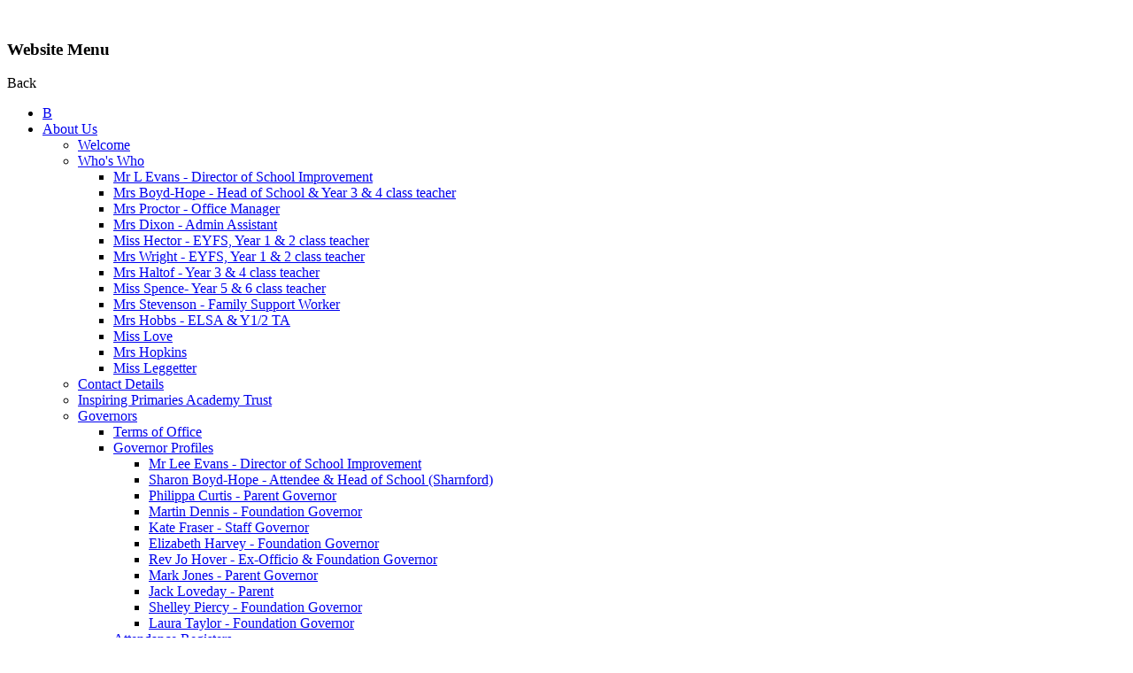

--- FILE ---
content_type: text/html; charset=utf-8
request_url: https://www.sharnfordprimaryschool.com/special/policy/
body_size: 80925
content:

<!doctype html>

            <!--[if IE 6]><html class="lt-ie10 lt-ie9 lt-ie8 lt-ie7 ie6 ie responsive" lang="en"><![endif]-->
            <!--[if IE 7]><html class="lt-ie10 lt-ie9 lt-ie8 ie7 ie responsive" lang="en"><![endif]-->
            <!--[if IE 8]><html class="lt-ie10 lt-ie9 ie8 ie responsive" lang="en"><![endif]-->
            <!--[if IE 9]><html class="lt-ie10 ie9 ie responsive" lang="en"><![endif]-->
            <!--[if gt IE 9]><!--><html class="responsive" lang="en"><!--<![endif]-->
            
  <head>
    <meta charset="utf-8">
    <meta http-equiv="X-UA-Compatible" content="IE=edge">
    <meta name="viewport" content="width=device-width, initial-scale=1, user-scalable=no">
    <meta name="description" content="Sharnford Church of England Primary School">

    <title>Website Policy | Sharnford Church of England Primary School</title>

    




  <link rel="stylesheet" href="https://primarysite-prod-sorted.s3.amazonaws.com/static/7.0.4/gen/presenter_prologue_css.7b7812f9.css" type="text/css">




<style type="text/css">
  .ps_primarysite-editor_panel-site-coloured-content {
    background-color: #fff!important;
  }
</style>


  <link rel="stylesheet" href="https://primarysite-prod-sorted.s3.amazonaws.com/static/7.0.4/gen/all-site-icon-choices.034951b5.css" type="text/css">



    
    <link rel="shortcut icon" href="https://primarysite-prod.s3.amazonaws.com/theme/SharnfordCofEPrimary/favicon.ico">
    <link rel="apple-touch-icon" href="https://primarysite-prod.s3.amazonaws.com/theme/SharnfordCofEPrimary/apple-touch-icon-precomposed.png">
    <link rel="apple-touch-icon-precomposed" href="https://primarysite-prod.s3.amazonaws.com/theme/SharnfordCofEPrimary/apple-touch-icon-precomposed.png">
    
    <meta name="application-name" content="Sharnford Church of England Primary School">
    <meta name="msapplication-TileColor" content="#263a73">
    <meta name="msapplication-TileImage" content="https://primarysite-prod.s3.amazonaws.com/theme/SharnfordCofEPrimary/metro-icon.png">

    
    <link rel="stylesheet" type="text/css" href="https://primarysite-prod.s3.amazonaws.com/theme/BuildAssets/left-nav.css">
    <link rel="stylesheet" type="text/css" href="https://primarysite-prod.s3.amazonaws.com/theme/SharnfordCofEPrimary/style.css">
    
    
    <link href="//fonts.googleapis.com/css?family=Amatic+SC:700|Bitter:400,700|Open+Sans:400,400i,600,600i,700,700i&display=swap" rel="stylesheet">
    

    

<script>
  // This is the first instance of `window.psProps`, so if these values are removed, make sure
  // `window.psProps = {};` is still there because it's used in other places.
  window.psProps = {
    lazyLoadFallbackScript: 'https://primarysite-prod-sorted.s3.amazonaws.com/static/7.0.4/gen/lazy_load.1bfa9561.js',
    picturefillScript: 'https://primarysite-prod-sorted.s3.amazonaws.com/static/7.0.4/gen/picturefill.a26ebc92.js'
  };
</script>


  <script type="text/javascript" src="https://primarysite-prod-sorted.s3.amazonaws.com/static/7.0.4/gen/presenter_prologue_js.cfb79a3d.js"></script>


<script type="text/javascript">
  function ie() {
    for (var v = 3, el = document.createElement('b'), all = el.all || [];
      el.innerHTML = '<!--[if gt IE ' + (++v) + ']><i><![endif]-->', all[0]; );
    return v > 4 ? v : document.documentMode;
  }

  $(function() {
    switch (ie()) {
      case 10:
        ps.el.html.addClass('ie10');
      case 9:
      case 8:
        ps.el.body.prepend(
          '<div class="unsupported-browser">' +
            '<span class="warning-logo">&#xe00a; </span>' +
            'This website may not display correctly as you are using an old version of ' +
            'Internet Explorer. <a href="/primarysite/unsupported-browser/">More info</a>' +
          '</div>');
        break;
    }
  });
</script>

<script type="text/javascript">
  $(function() {
    ps.el.body
      .data('social_media_url', 'https://social.secure-primarysite.net/site/sharnford-cofe-primary-school/')
      .data('social_media_api', 'https://social.secure-primarysite.net/api/site-connected/sharnford-cofe-primary-school/')
      .data('STATIC_URL', 'https://primarysite-prod-sorted.s3.amazonaws.com/static/7.0.4/')
      .data('site_width', 880)
      .data('news_width', 692)
      .data('csrf_token', 'sb6wtcXTvdO2I5bm3EbHpSuMIrfYU0oOgvOgLJkfXRtraecwTHChxvCj2McbtOyM')
      .data('disable_right_click', 'True')
      .data('normalize_css', 'https://primarysite-prod-sorted.s3.amazonaws.com/static/7.0.4/gen/normalize_css.7bf5a737.css')
      .data('ck_editor_counterbalances', 'https://primarysite-prod-sorted.s3.amazonaws.com/static/7.0.4/gen/ck_editor_counterbalances.2519b40e.css')
      .data('basic_site', false)
      // Seasonal Effects
      .data('include_seasonal_effects', '')
      .data('show_seasonal_effects_on_page', '')
      .data('seasonal_effect', '3')
      .data('can_enable_seasonal_effects', 'False')
      .data('seasonal_effect_active', 'False')
      .data('disablePicturesBlock', false)
      .data('hasNewCookiePopup', true);

    if (document.documentElement.dataset.userId) {
      window.updateCsrf();
    }
  });
</script>


<script>

function recaptchaCallback() {
    grecaptcha.ready(function() {
        var grecaptcha_execute = function(){
    grecaptcha.execute('6LcHwgAiAAAAAJ6ncdKlMyB1uNoe_CBvkfgBiJz1', {action: 'homepage'}).then(function(token) {
        document.querySelectorAll('input.django-recaptcha-hidden-field').forEach(function (value) {
            value.value = token;
        });
        return token;
    })
};
grecaptcha_execute()
setInterval(grecaptcha_execute, 120000);


    });
  };
</script>






  </head>

  <body>
  	

		
    <div class="responsive-bar visible-small">
      <div class="nav-trigger-wrap nav-toggle responsive-only" id="menu-trigger">
        <div class="trigger-lines">
          <span class="burger-line">&nbsp;</span>
          <span class="burger-line">&nbsp;</span>
          <span class="burger-line">&nbsp;</span>
        </div>
      </div> 
      <span class="responsive-bar-search icon-font-magnify"></span>
    </div> <!-- end responsive-bar -->

    <div class="container"> 
       
      
      <nav class="main-nav mobile-nav small">
        <span class="nav-toggle"></span>
        <h3 class="ps_mobile-header">Website Menu</h3>
        <span class="cp-close">Back</span>
        <ul>
          <li class="ps_topic_link home-btn"><a class="cp-font-icon" href="/" title="Home" >&#x0042;</a></li>
            <li class="ps_nav-top-level ps_submenu ps_topic_link ps_topic_slug_about-us"><a href="/topic/about-us" >About Us</a><ul><li class="  ps_page_link ps_page_slug_welcome"><a href="/welcome/" >Welcome</a></li>
<li class=" ps_submenu ps_page_link ps_page_slug_whos-who"><a href="/whos-who/" >Who&#x27;s Who</a><ul><li class="  ps_page_link ps_page_slug_mr-l-evans-director-of-school-improvement"><a href="/mr-l-evans-director-of-school-improvement/" >Mr L Evans - Director of School Improvement</a></li>
<li class="  ps_page_link ps_page_slug_mrs-boyd-hope-head-of-school-year-3-4-class-teache"><a href="/mrs-boyd-hope-head-of-school-year-3-4-class-teache/" >Mrs Boyd-Hope - Head of School &amp; Year 3 &amp; 4 class teacher</a></li>
<li class="  ps_page_link ps_page_slug_mrs-proctor-office-manager"><a href="/mrs-proctor-office-manager/" >Mrs Proctor - Office Manager</a></li>
<li class="  ps_page_link ps_page_slug_mrs-dixon-admin-assistant"><a href="/mrs-dixon-admin-assistant/" >Mrs Dixon - Admin Assistant</a></li>
<li class="  ps_page_link ps_page_slug_miss-hector-eyfs-year-1-2-class-teacher"><a href="/miss-hector-eyfs-year-1-2-class-teacher/" >Miss Hector - EYFS, Year 1 &amp; 2 class teacher</a></li>
<li class="  ps_page_link ps_page_slug_mrs-wright-eyfs-year-1-2-class-teacher"><a href="/mrs-wright-eyfs-year-1-2-class-teacher/" >Mrs Wright - EYFS, Year 1 &amp; 2  class teacher</a></li>
<li class="  ps_page_link ps_page_slug_mrs-haltof-year-3-4-class-teacher"><a href="/mrs-haltof-year-3-4-class-teacher/" >Mrs Haltof - Year 3 &amp; 4 class teacher</a></li>
<li class="  ps_page_link ps_page_slug_miss-spence-year-5-6-class-teacher"><a href="/miss-spence-year-5-6-class-teacher/" >Miss Spence- Year 5 &amp; 6 class teacher</a></li>
<li class="  ps_page_link ps_page_slug_mrs-stevenson-family-support-worker"><a href="/mrs-stevenson-family-support-worker/" >Mrs Stevenson - Family Support Worker</a></li>
<li class="  ps_page_link ps_page_slug_mrs-hobbs-elsa-y12-ta"><a href="/mrs-hobbs-elsa-y12-ta/" >Mrs Hobbs - ELSA &amp; Y1/2 TA</a></li>
<li class="  ps_page_link ps_page_slug_miss-love-year-3-4"><a href="/miss-love-year-3-4/" >Miss Love</a></li>
<li class="  ps_page_link ps_page_slug_mrs-hopkins-year-3-4"><a href="/mrs-hopkins-year-3-4/" >Mrs Hopkins</a></li>
<li class="  ps_page_link ps_page_slug_miss-leggetter"><a href="/miss-leggetter/" >Miss Leggetter</a></li></ul></li>
<li class="  ps_page_link ps_page_slug_contact-details"><a href="/contact-details/" >Contact Details</a></li>
<li class="  ps_page_link ps_page_slug_inspiring-primaries-academy-trust"><a href="/inspiring-primaries-academy-trust/" >Inspiring Primaries Academy Trust</a></li>
<li class=" ps_submenu ps_page_link ps_page_slug_governors-1"><a href="/governors-1/" >Governors</a><ul><li class="  ps_page_link ps_page_slug_terms-of-office"><a href="/terms-of-office/" >Terms of Office</a></li>
<li class=" ps_submenu ps_page_link ps_page_slug_governor-profiles"><a href="/governor-profiles/" >Governor Profiles</a><ul><li class="  ps_page_link ps_page_slug_mr-lee-evans-director-of-school-improvement"><a href="/mr-lee-evans-director-of-school-improvement/" >Mr Lee Evans - Director of School Improvement</a></li>
<li class="  ps_page_link ps_page_slug_sharon-boyd-hope-attendee-head-of-school-sharnford"><a href="/sharon-boyd-hope-attendee-head-of-school-sharnford/" >Sharon Boyd-Hope - Attendee &amp; Head of School (Sharnford)</a></li>
<li class="  ps_page_link ps_page_slug_philippa-curtis-parent-governor"><a href="/philippa-curtis-parent-governor/" >Philippa Curtis - Parent Governor</a></li>
<li class="  ps_page_link ps_page_slug_martin-dennis-foundation-governor"><a href="/martin-dennis-foundation-governor/" >Martin Dennis - Foundation Governor</a></li>
<li class="  ps_page_link ps_page_slug_kate-fraser-staff-governor"><a href="/kate-fraser-staff-governor/" >Kate Fraser - Staff Governor</a></li>
<li class="  ps_page_link ps_page_slug_elizabeth-harvey-foundation-governor"><a href="/elizabeth-harvey-foundation-governor/" >Elizabeth Harvey - Foundation Governor</a></li>
<li class="  ps_page_link ps_page_slug_rev-jo-hover-ex-officio-foundation-governor"><a href="/rev-jo-hover-ex-officio-foundation-governor/" >Rev Jo Hover - Ex-Officio &amp; Foundation Governor</a></li>
<li class="  ps_page_link ps_page_slug_mark-jones-parent-governor"><a href="/mark-jones-parent-governor/" >Mark Jones - Parent Governor</a></li>
<li class="  ps_page_link ps_page_slug_jack-loveday-parent"><a href="/jack-loveday-parent/" >Jack Loveday - Parent</a></li>
<li class="  ps_page_link ps_page_slug_shelley-piercy-foundation-governor"><a href="/shelley-piercy-foundation-governor/" >Shelley Piercy - Foundation Governor</a></li>
<li class="  ps_page_link ps_page_slug_laura-taylor-foundation-governor"><a href="/laura-taylor-foundation-governor/" >Laura Taylor - Foundation Governor</a></li></ul></li>
<li class="  ps_page_link ps_page_slug_attendance-registers"><a href="/attendance-registers/" >Attendance Registers</a></li>
<li class="  ps_page_link ps_page_slug_declaration-of-interests"><a href="/declaration-of-interests/" >Declaration of Interests</a></li></ul></li></ul></li>
            <li class="ps_nav-top-level ps_submenu ps_topic_link ps_topic_slug_key-information"><a href="/topic/key-information" >Key Information</a><ul><li class="  ps_page_link ps_page_slug_admissions"><a href="/admissions/" >Admissions</a></li>
<li class="  ps_page_link ps_page_slug_british-values"><a href="/british-values/" >British Values</a></li>
<li class=" ps_submenu ps_page_link ps_page_slug_curriculum"><a href="/curriculum/" >Curriculum</a><ul><li class="  ps_page_link ps_page_slug_eyfs"><a href="/eyfs/" >EYFS</a></li>
<li class=" ps_submenu ps_page_link ps_page_slug_english"><a href="/english/" >English</a><ul><li class="  ps_page_link ps_page_slug_oracy-1"><a href="/oracy-1/" >Oracy</a></li>
<li class="  ps_page_link ps_page_slug_writing"><a href="/writing/" >Writing</a></li>
<li class="  ps_page_link ps_page_slug_reading-and-phonics"><a href="/reading-and-phonics/" >Reading</a></li>
<li class="  ps_page_link ps_page_slug_phonics"><a href="/phonics/" >Phonics</a></li>
<li class="  ps_page_link ps_page_slug_grammar-and-spelling-key-words"><a href="/grammar-and-spelling-key-words/" >Grammar and Spelling Key Words</a></li></ul></li>
<li class="  ps_page_link ps_page_slug_maths"><a href="/maths/" >Maths</a></li>
<li class="  ps_page_link ps_page_slug_re-1"><a href="/re-1/" >RE</a></li>
<li class=" ps_submenu ps_page_link ps_page_slug_science"><a href="/science/" >Science</a><ul><li class="  ps_page_link ps_page_slug_want-to-have-a-go"><a href="/want-to-have-a-go/" >Want to have a go?</a></li></ul></li>
<li class="  ps_page_link ps_page_slug_computing"><a href="/computing/" >Computing</a></li>
<li class="  ps_page_link ps_page_slug_history"><a href="/history/" >History</a></li>
<li class="  ps_page_link ps_page_slug_geography"><a href="/geography/" >Geography</a></li>
<li class=" ps_submenu ps_page_link ps_page_slug_pe"><a href="/pe/" >PE</a><ul><li class=" ps_submenu ps_page_link ps_page_slug_pe-curriculum"><a href="/pe-curriculum/" >PE Curriculum</a><ul><li class="  ps_page_link ps_page_slug_purpose-of-study-and-aims"><a href="/purpose-of-study-and-aims/" >Purpose of Study and Aims</a></li>
<li class="  ps_page_link ps_page_slug_attainment-targets-and-subject-content"><a href="/attainment-targets-and-subject-content/" >Attainment Targets and Subject Content</a></li>
<li class="  ps_page_link ps_page_slug_a-simple-guide-to-national-curriculum-progression"><a href="/a-simple-guide-to-national-curriculum-progression/" >A Simple guide to National Curriculum Progression</a></li>
<li class="  ps_page_link ps_page_slug_intent-implementation-and-impact"><a href="/intent-implementation-and-impact/" >Intent, Implementation and Impact</a></li>
<li class="  ps_page_link ps_page_slug_pe-overview"><a href="/pe-overview/" >PE Overview</a></li>
<li class="  ps_page_link ps_page_slug_knowledge-and-skills-progression"><a href="/knowledge-and-skills-progression/" >Knowledge and Skills Progression</a></li>
<li class="  ps_page_link ps_page_slug_long-term-map"><a href="/long-term-map/" >Long-Term Map</a></li>
<li class="  ps_page_link ps_page_slug_real-pe-1"><a href="/real-pe-1/" >Real PE</a></li>
<li class="  ps_page_link ps_page_slug_british-values-in-pe-1"><a href="/british-values-in-pe-1/" >British Values in PE</a></li>
<li class="  ps_page_link ps_page_slug_physical-literacy-1"><a href="/physical-literacy-1/" >Physical Literacy</a></li></ul></li>
<li class=" ps_submenu ps_page_link ps_page_slug_school-sports"><a href="/school-sports/" >School Sports</a><ul><li class="  ps_page_link ps_page_slug_events-2"><a href="/events-2/" >Events</a></li>
<li class="  ps_page_link ps_page_slug_south-leicestershire-school-sports-partnership"><a href="/south-leicestershire-school-sports-partnership/" >South Leicestershire School Sports Partnership</a></li>
<li class="  ps_page_link ps_page_slug_school-games"><a href="/school-games/" >School Games</a></li>
<li class="  ps_page_link ps_page_slug_archery"><a href="/archery/" >Archery</a></li>
<li class="  ps_page_link ps_page_slug_bouncercize"><a href="/bouncercize/" >Bouncercize</a></li>
<li class="  ps_page_link ps_page_slug_netball"><a href="/netball/" >Netball</a></li>
<li class="  ps_page_link ps_page_slug_strava-club"><a href="/strava-club/" >Strava Club</a></li>
<li class="  ps_page_link ps_page_slug_ultimate-frisbee"><a href="/ultimate-frisbee/" >Ultimate Frisbee</a></li>
<li class="  ps_page_link ps_page_slug_importance-of-being-active"><a href="/importance-of-being-active/" >Importance of Being Active</a></li>
<li class="  ps_page_link ps_page_slug_wellbeing-newsletters"><a href="/wellbeing-newsletters/" >Wellbeing Newsletters</a></li>
<li class="  ps_page_link ps_page_slug_website-links"><a href="/website-links/" >Website Links</a></li></ul></li>
<li class="  ps_page_link ps_page_slug_gallery-1"><a href="/gallery-1/" >Gallery</a></li>
<li class=" ps_submenu ps_page_link ps_page_slug_trophy-shelf"><a href="/trophy-shelf/" >Trophy Shelf</a><ul><li class="  ps_page_link ps_page_slug_beat-the-street"><a href="/beat-the-street/" >Beat the Street</a></li>
<li class="  ps_page_link ps_page_slug_ks1-virtual-relay"><a href="/ks1-virtual-relay/" >KS1 Virtual Relay</a></li></ul></li></ul></li>
<li class="  ps_page_link ps_page_slug_phse"><a href="/phse/" >PHSE</a></li>
<li class="  ps_page_link ps_page_slug_french"><a href="/french/" >French</a></li>
<li class="  ps_page_link ps_page_slug_music-1"><a href="/music-1/" >Music</a></li>
<li class="  ps_page_link ps_page_slug_art"><a href="/art/" >Art</a></li>
<li class="  ps_page_link ps_page_slug_design-and-technology"><a href="/design-and-technology/" >Design and Technology</a></li>
<li class=" ps_submenu ps_page_link ps_page_slug_performing-arts"><a href="/performing-arts/" >Performing Arts</a><ul><li class="  ps_page_link ps_page_slug_music"><a href="/music/" >Music</a></li>
<li class="  ps_page_link ps_page_slug_drama"><a href="/drama/" >Drama</a></li></ul></li></ul></li>
<li class="  ps_page_link ps_page_slug_gdpr"><a href="/gdpr/" >GDPR</a></li>
<li class="  ps_page_link ps_page_slug_ofsted-and-performance-data"><a href="/ofsted-and-performance-data/" >Ofsted and Performance Data</a></li>
<li class="  ps_page_link ps_page_slug_pe-and-sport-premium"><a href="/pe-and-sport-premium/" >PE and Sport Premium</a></li>
<li class=" ps_submenu ps_page_link ps_page_slug_policies"><a href="/policies/" >Policies</a><ul><li class="  ps_page_link ps_page_slug_school-policies"><a href="/school-policies/" >School Policies</a></li>
<li class="  ps_page_link ps_page_slug_ipat-policies"><a href="/ipat-policies/" >IPAT Policies</a></li></ul></li>
<li class="  ps_page_link ps_page_slug_pupil-premium"><a href="/pupil-premium/" >Pupil Premium</a></li>
<li class="  ps_page_link ps_page_slug_remote-learning"><a href="/remote-learning/" >Remote Learning</a></li>
<li class="  ps_page_link ps_page_slug_send"><a href="/send/" >SEND</a></li>
<li class="  ps_page_link ps_page_slug_stakeholder-feedback-1"><a href="/stakeholder-feedback-1/" >Stakeholder Feedback</a></li>
<li class="  ps_page_link ps_page_slug_timings-of-the-school-day"><a href="/timings-of-the-school-day/" >Timings of the school day</a></li>
<li class="  ps_page_link ps_page_slug_vacancies-1"><a href="/vacancies-1/" >Vacancies</a></li></ul></li>
          	<li class="ps_nav-top-level ps_submenu ps_topic_link ps_topic_slug_our-church-school"><a href="/topic/our-church-school" >Our Church School</a><ul><li class="  ps_page_link ps_page_slug_our-school-vision"><a href="/our-school-vision/" >Our School Vision</a></li>
<li class="  ps_page_link ps_page_slug_values"><a href="/values/" >Values</a></li>
<li class="  ps_page_link ps_page_slug_siams"><a href="/siams/" >SIAMS</a></li>
<li class="  ps_page_link ps_page_slug_visits-and-visitors"><a href="/visits-and-visitors/" >Visits and Visitors</a></li>
<li class="  ps_page_link ps_page_slug_collective-worship"><a href="/collective-worship/" >Collective Worship</a></li>
<li class="  ps_page_link ps_page_slug_re"><a href="/re/" >RE</a></li>
<li class="  ps_page_link ps_page_slug_spirituality"><a href="/spirituality/" >Spirituality</a></li>
<li class="  ps_page_link ps_page_slug_weekly-news"><a href="/weekly-news/" >Weekly News</a></li></ul></li>
            <li class="ps_nav-top-level ps_submenu ps_topic_link ps_topic_slug_parents"><a href="/topic/parents" >Parents</a><ul><li class="  ps_page_link ps_page_slug_home-school-partnership"><a href="/home-school-partnership/" >Home School Partnership</a></li>
<li class="  ps_page_link ps_page_slug_free-school-meals-pupil-premium"><a href="/free-school-meals-pupil-premium/" >Free School Meals &amp; Pupil Premium</a></li>
<li class="  ps_page_link ps_page_slug_newsletters"><a href="/stream/newsletters/full/1/-//" >Newsletters</a></li>
<li class="  ps_page_link ps_page_slug_conkers-before-and-after-school-care"><a href="/conkers-before-and-after-school-care/" >Conkers Before and After School Care</a></li>
<li class="  ps_page_link ps_page_slug_term-dates-20252026"><a href="/term-dates-20252026/" >Term Dates 2025/2026</a></li>
<li class="  ps_page_link ps_page_slug_school-prospectus"><a href="/school-prospectus/" >School Prospectus</a></li>
<li class="  ps_page_link ps_page_slug_uniform-information"><a href="/uniform-information/" >Uniform Information</a></li>
<li class="  ps_page_link ps_page_slug_lunch-menus"><a href="/lunch-menus/" >Lunch Menus</a></li>
<li class="  ps_page_link ps_page_slug_lateabsence-procedures"><a href="/lateabsence-procedures/" >Late/Absence Procedures</a></li>
<li class="  ps_page_link ps_page_slug_pta"><a href="/pta/" >PTA</a></li>
<li class="  ps_page_link ps_page_slug_pta-upcoming-events-fundraisers"><a href="/pta-upcoming-events-fundraisers/" >PTA Upcoming Events &amp; Fundraisers</a></li>
<li class="  ps_page_link ps_page_slug_useful-links"><a href="/useful-links/" >Useful Links</a></li>
<li class="  ps_page_link ps_page_slug_e-safety"><a href="/e-safety/" >E-Safety</a></li>
<li class="  ps_page_link ps_page_slug_safeguarding"><a href="/safeguarding/" >Safeguarding</a></li>
<li class="  ps_page_link ps_page_slug_forms-and-help-sheets"><a href="/forms-and-help-sheets/" >Forms and Help Sheets</a></li></ul></li>
            <li class="ps_nav-top-level ps_submenu ps_topic_link ps_topic_slug_children"><a href="/topic/children" >Children</a><ul><li class=" ps_submenu ps_page_link ps_page_slug_class-pages"><a href="/class-pages/" >Class Pages</a><ul><li class=" ps_submenu ps_page_link ps_page_slug_holly-class-2025-26"><a href="/holly-class-2025-26/" >Holly Class 2025-26</a><ul><li class=" ps_submenu ps_page_link ps_page_slug_eyfs-4"><a href="/eyfs-4/" >EYFS</a><ul><li class="  ps_page_link ps_page_slug_autumn-1-curriculum"><a href="/autumn-1-curriculum/" >Autumn 1 Curriculum</a></li>
<li class="  ps_page_link ps_page_slug_autumn-2-curriculum"><a href="/autumn-2-curriculum/" >Autumn 2 Curriculum</a></li>
<li class="  ps_page_link ps_page_slug_autumn-1-2"><a href="/autumn-1-2/" >Autumn 1</a></li>
<li class="  ps_page_link ps_page_slug_autumn-2-2"><a href="/autumn-2-2/" >Autumn 2</a></li></ul></li>
<li class=" ps_submenu ps_page_link ps_page_slug_year-1-2"><a href="/year-1-2/" >Year 1 &amp; 2</a><ul><li class="  ps_page_link ps_page_slug_gallery-3"><a href="/gallery-3/" >Gallery</a></li>
<li class="  ps_page_link ps_page_slug_curriculum-newsletters"><a href="/curriculum-newsletters/" >Curriculum Newsletters</a></li>
<li class="  ps_page_link ps_page_slug_brain-builders-homework"><a href="/brain-builders-homework/" >Brain builders homework</a></li></ul></li>
<li class="  ps_page_link ps_page_slug_useful-websites-3"><a href="/useful-websites-3/" >Useful websites</a></li></ul></li>
<li class=" ps_submenu ps_page_link ps_page_slug_hazel-class-2025-26"><a href="/hazel-class-2025-26/" >Hazel Class 2025-26</a><ul><li class="  ps_page_link ps_page_slug_curriculum-newsletters-1"><a href="/curriculum-newsletters-1/" >Curriculum Newsletters</a></li>
<li class="  ps_page_link ps_page_slug_meet-the-teacher-2"><a href="/meet-the-teacher-2/" >Meet the Teacher</a></li>
<li class="  ps_page_link ps_page_slug_y34-100-books-to-read"><a href="/y34-100-books-to-read/" >Y3/4: 100 books to read</a></li>
<li class="  ps_page_link ps_page_slug_handwriting-and-spelling"><a href="/handwriting-and-spelling/" >Handwriting and Spelling</a></li>
<li class="  ps_page_link ps_page_slug_useful-websites-4"><a href="/useful-websites-4/" >Useful Websites</a></li></ul></li>
<li class=" ps_submenu ps_page_link ps_page_slug_redwood-class-2025-26"><a href="/redwood-class-2025-26/" >Redwood Class 2025-26</a><ul><li class="  ps_page_link ps_page_slug_curriculum-newsletter"><a href="/curriculum-newsletter/" >Curriculum Newsletter</a></li>
<li class="  ps_page_link ps_page_slug_meet-the-teacher-1"><a href="/meet-the-teacher-1/" >Meet the teacher</a></li>
<li class="  ps_page_link ps_page_slug_maths-support-5"><a href="/maths-support-5/" >Maths support</a></li>
<li class="  ps_page_link ps_page_slug_english-support-6"><a href="/english-support-6/" >English support</a></li>
<li class="  ps_page_link ps_page_slug_spelling-support"><a href="/spelling-support/" >Spelling support</a></li></ul></li>
<li class=" ps_submenu ps_page_link ps_page_slug_holly-class-2024-2025"><a href="/holly-class-2024-2025/" >Holly Class 2024-2025</a><ul><li class="  ps_page_link ps_page_slug_eyfs-meet-the-teacher"><a href="/eyfs-meet-the-teacher/" >EYFS Meet the teacher</a></li>
<li class="  ps_page_link ps_page_slug_eyfs-phonics-evening"><a href="/eyfs-phonics-evening/" >EYFS Phonics Evening</a></li>
<li class="  ps_page_link ps_page_slug_newsletters-6"><a href="/newsletters-6/" >Newsletters</a></li></ul></li>
<li class=" ps_submenu ps_page_link ps_page_slug_chestnut-class-2024-2025"><a href="/chestnut-class-2024-2025/" >Chestnut Class 2024-2025</a><ul><li class="  ps_page_link ps_page_slug_termly-homework"><a href="/termly-homework/" >Termly Homework</a></li>
<li class="  ps_page_link ps_page_slug_newsletters-7"><a href="/newsletters-7/" >Newsletters</a></li>
<li class="  ps_page_link ps_page_slug_meet-the-teacher"><a href="/meet-the-teacher/" >Meet the Teacher</a></li>
<li class="  ps_page_link ps_page_slug_maths-support-4"><a href="/maths-support-4/" >Maths Support</a></li>
<li class=" ps_submenu ps_page_link ps_page_slug_english-support-5"><a href="/english-support-5/" >English Support</a><ul><li class="  ps_page_link ps_page_slug_reading-6"><a href="/reading-6/" >Reading</a></li>
<li class="  ps_page_link ps_page_slug_writing-5"><a href="/writing-5/" >Writing</a></li>
<li class="  ps_page_link ps_page_slug_phonics-4"><a href="/phonics-4/" >Phonics</a></li></ul></li></ul></li>
<li class=" ps_submenu ps_page_link ps_page_slug_hazel-class-2024-2025"><a href="/hazel-class-2024-2025/" >Hazel Class 2024-2025</a><ul><li class="  ps_page_link ps_page_slug_meet-the-teacher-2024"><a href="/meet-the-teacher-2024/" >Meet the teacher 2024</a></li>
<li class="  ps_page_link ps_page_slug_hazel-class-curriculum-1"><a href="/hazel-class-curriculum-1/" >Hazel class curriculum</a></li>
<li class="  ps_page_link ps_page_slug_useful-websites-1"><a href="/useful-websites-1/" >Useful websites</a></li>
<li class="  ps_page_link ps_page_slug_100-books-to-read-yr-34"><a href="/100-books-to-read-yr-34/" >100 books to read Yr 3/4</a></li>
<li class="  ps_page_link ps_page_slug_spellings"><a href="/spellings/" >Spellings</a></li>
<li class="  ps_page_link ps_page_slug_handwriting"><a href="/handwriting/" >Handwriting</a></li></ul></li>
<li class=" ps_submenu ps_page_link ps_page_slug_redwood-class-2024-2025"><a href="/redwood-class-2024-2025/" >Redwood Class 2024-2025</a><ul><li class="  ps_page_link ps_page_slug_maths-support-3"><a href="/maths-support-3/" >Maths Support</a></li>
<li class=" ps_submenu ps_page_link ps_page_slug_english-support-4"><a href="/english-support-4/" >English Support</a><ul><li class="  ps_page_link ps_page_slug_reading-5"><a href="/reading-5/" >Reading</a></li>
<li class="  ps_page_link ps_page_slug_writing-4"><a href="/writing-4/" >Writing</a></li>
<li class="  ps_page_link ps_page_slug_spelling"><a href="/spelling/" >Spelling</a></li></ul></li>
<li class="  ps_page_link ps_page_slug_newsletters-5"><a href="/newsletters-5/" >Newsletters</a></li>
<li class="  ps_page_link ps_page_slug_meet-the-teacher-presentation-2"><a href="/meet-the-teacher-presentation-2/" >Meet the teacher presentation</a></li></ul></li>
<li class=" ps_submenu ps_page_link ps_page_slug_holly-class-2023-2024"><a href="/holly-class-2023-2024/" >Holly Class 2023-2024</a><ul><li class="  ps_page_link ps_page_slug_eyfs-meet-the-teacher-evening-2023"><a href="/eyfs-meet-the-teacher-evening-2023/" >EYFS Meet the teacher evening 2023</a></li>
<li class="  ps_page_link ps_page_slug_our-weekly-learning-2"><a href="/our-weekly-learning-2/" >Our Weekly Learning</a></li></ul></li>
<li class=" ps_submenu ps_page_link ps_page_slug_chestnut-class-2023-2024"><a href="/chestnut-class-2023-2024/" >Chestnut Class 2023-2024</a><ul><li class="  ps_page_link ps_page_slug_curriculum-1"><a href="/curriculum-1/" >Curriculum</a></li>
<li class=" ps_submenu ps_page_link ps_page_slug_curriculum-support"><a href="/curriculum-support/" >Curriculum Support</a><ul><li class=" ps_submenu ps_page_link ps_page_slug_phonics-3"><a href="/phonics-3/" >Phonics</a><ul><li class="  ps_page_link ps_page_slug_set-1"><a href="/set-1/" >Set 1</a></li>
<li class="  ps_page_link ps_page_slug_set-2"><a href="/set-2/" >Set 2</a></li>
<li class="  ps_page_link ps_page_slug_set-3"><a href="/set-3/" >Set 3</a></li></ul></li>
<li class="  ps_page_link ps_page_slug_reading-4"><a href="/reading-4/" >Reading</a></li>
<li class="  ps_page_link ps_page_slug_writing-3"><a href="/writing-3/" >Writing</a></li>
<li class="  ps_page_link ps_page_slug_mathematics"><a href="/mathematics/" >Mathematics</a></li></ul></li>
<li class="  ps_page_link ps_page_slug_homework-3"><a href="/homework-3/" >Homework</a></li>
<li class="  ps_page_link ps_page_slug_photo-gallery"><a href="/photo-gallery/" >Photo Gallery</a></li>
<li class="  ps_page_link ps_page_slug_meet-the-teacher-2023-1"><a href="/meet-the-teacher-2023-1/" >Meet the Teacher 2023</a></li></ul></li>
<li class=" ps_submenu ps_page_link ps_page_slug_hazel-class-2023-2024"><a href="/hazel-class-2023-2024/" >Hazel Class 2023-2024</a><ul><li class="  ps_page_link ps_page_slug_meet-the-teacher-2023"><a href="/meet-the-teacher-2023/" >Meet the teacher 2023</a></li>
<li class=" ps_submenu ps_page_link ps_page_slug_hazel-class-curriculum"><a href="/hazel-class-curriculum/" >Hazel Class curriculum</a><ul><li class="  ps_page_link ps_page_slug_autumn-term"><a href="/autumn-term/" >Autumn term</a></li>
<li class="  ps_page_link ps_page_slug_spring-term-3"><a href="/spring-term-3/" >Spring term</a></li>
<li class="  ps_page_link ps_page_slug_summer-term-3"><a href="/summer-term-3/" >Summer term</a></li></ul></li>
<li class="  ps_page_link ps_page_slug_homework-2"><a href="/homework-2/" >Homework</a></li>
<li class=" ps_submenu ps_page_link ps_page_slug_useful-websites"><a href="/useful-websites/" >Useful websites</a><ul><li class="  ps_page_link ps_page_slug_maths-3"><a href="/maths-3/" >Maths</a></li>
<li class="  ps_page_link ps_page_slug_english-1"><a href="/english-1/" >English</a></li></ul></li>
<li class="  ps_page_link ps_page_slug_newsletters-4"><a href="/newsletters-4/" >Newsletters</a></li></ul></li>
<li class=" ps_submenu ps_page_link ps_page_slug_redwood-class-2023-2024"><a href="/redwood-class-2023-2024/" >Redwood Class 2023-2024</a><ul><li class="  ps_page_link ps_page_slug_maths-support-2"><a href="/maths-support-2/" >Maths Support</a></li>
<li class=" ps_submenu ps_page_link ps_page_slug_english-support-3"><a href="/english-support-3/" >English Support</a><ul><li class="  ps_page_link ps_page_slug_reading-3"><a href="/reading-3/" >Reading</a></li>
<li class="  ps_page_link ps_page_slug_writing-2"><a href="/writing-2/" >Writing</a></li>
<li class="  ps_page_link ps_page_slug_spelling-grammar"><a href="/spelling-grammar/" >Spelling &amp; Grammar</a></li></ul></li>
<li class="  ps_page_link ps_page_slug_newsletters-3"><a href="/newsletters-3/" >Newsletters</a></li>
<li class="  ps_page_link ps_page_slug_meet-the-teacher-presentation-1"><a href="/meet-the-teacher-presentation-1/" >Meet The Teacher Presentation</a></li></ul></li>
<li class=" ps_submenu ps_page_link ps_page_slug_holly-class-2022-2023"><a href="/holly-class-2022-2023/" >Holly Class 2022 -2023</a><ul><li class="  ps_page_link ps_page_slug_useful-links-to-support-learning"><a href="/useful-links-to-support-learning/" >Useful Links to support Learning</a></li>
<li class="  ps_page_link ps_page_slug_eyfs-meet-the-teacher-evening-2022"><a href="/eyfs-meet-the-teacher-evening-2022/" >EYFS Meet the teacher evening 2022</a></li>
<li class="  ps_page_link ps_page_slug_our-weekly-learning-1"><a href="/our-weekly-learning-1/" >Our Weekly Learning</a></li>
<li class="  ps_page_link ps_page_slug_our-eyfs-gallery-1"><a href="/our-eyfs-gallery-1/" >Our EYFS Gallery</a></li>
<li class=" ps_submenu ps_page_link ps_page_slug_eyfs-curriculum-1"><a href="/eyfs-curriculum-1/" >EYFS Curriculum</a><ul><li class="  ps_page_link ps_page_slug_autumn-1-1"><a href="/autumn-1-1/" >Autumn 1</a></li>
<li class="  ps_page_link ps_page_slug_autumn-2-1"><a href="/autumn-2-1/" >Autumn 2</a></li>
<li class="  ps_page_link ps_page_slug_spring-1-1"><a href="/spring-1-1/" >Spring 1</a></li>
<li class="  ps_page_link ps_page_slug_spring-2-1"><a href="/spring-2-1/" >Spring 2</a></li>
<li class="  ps_page_link ps_page_slug_summer-1-1"><a href="/summer-1-1/" >Summer 1</a></li>
<li class="  ps_page_link ps_page_slug_summer-2-1"><a href="/summer-2-1/" >Summer 2</a></li></ul></li></ul></li>
<li class=" ps_submenu ps_page_link ps_page_slug_chestnut-class-2022-2023"><a href="/chestnut-class-2022-2023/" >Chestnut Class 2022-2023</a><ul><li class="  ps_page_link ps_page_slug_sats-presentation"><a href="/sats-presentation/" >SATS Presentation</a></li>
<li class=" ps_submenu ps_page_link ps_page_slug_meet-the-teacher-presentation"><a href="/meet-the-teacher-presentation/" >Meet The Teacher Presentation</a><ul><li class="  ps_page_link ps_page_slug_meet-the-teacher-information"><a href="/meet-the-teacher-information/" >Meet the Teacher Information</a></li></ul></li>
<li class="  ps_page_link ps_page_slug_homework-tasks-1"><a href="/homework-tasks-1/" >Homework Tasks</a></li>
<li class="  ps_page_link ps_page_slug_reading-support"><a href="/reading-support/" >Reading Support</a></li>
<li class="  ps_page_link ps_page_slug_phonics-2"><a href="/phonics-2/" >Phonics</a></li>
<li class=" ps_submenu ps_page_link ps_page_slug_writing-support"><a href="/writing-support/" >Writing Support</a><ul><li class="  ps_page_link ps_page_slug_professor-plum"><a href="/professor-plum/" >Professor Plum</a></li>
<li class="  ps_page_link ps_page_slug_the-magic-tree"><a href="/the-magic-tree/" >The Magic Tree</a></li>
<li class="  ps_page_link ps_page_slug_superhero-treats"><a href="/superhero-treats/" >Superhero Treats</a></li></ul></li>
<li class="  ps_page_link ps_page_slug_supporting-maths"><a href="/supporting-maths/" >Supporting Maths</a></li>
<li class="  ps_page_link ps_page_slug_supporting-spelling-punctuation-and-grammar-at-h-1"><a href="/supporting-spelling-punctuation-and-grammar-at-h-1/" >Supporting Spelling, Punctuation and Grammar at Home</a></li>
<li class="  ps_page_link ps_page_slug_year-1-and-2-curriculum"><a href="/year-1-and-2-curriculum/" >Year 1 and 2 Curriculum</a></li>
<li class="  ps_page_link ps_page_slug_e-safety-resources-for-parents-and-carers"><a href="/e-safety-resources-for-parents-and-carers/" >E-Safety Resources for Parents and Carers</a></li></ul></li>
<li class=" ps_submenu ps_page_link ps_page_slug_hazel-class-2022-2023"><a href="/hazel-class-2022-2023/" >Hazel Class 2022-2023</a><ul><li class="  ps_page_link ps_page_slug_meet-the-teacher-evening-2022"><a href="/meet-the-teacher-evening-2022/" >Meet the teacher evening 2022</a></li>
<li class="  ps_page_link ps_page_slug_homework-1"><a href="/homework-1/" >Homework</a></li>
<li class="  ps_page_link ps_page_slug_autumn-term-curriculum"><a href="/autumn-term-curriculum/" >Autumn term curriculum</a></li>
<li class="  ps_page_link ps_page_slug_spring-term-curriculum-1"><a href="/spring-term-curriculum-1/" >Spring term curriculum</a></li>
<li class="  ps_page_link ps_page_slug_our-class-gallery"><a href="/our-class-gallery/" >Our class gallery</a></li></ul></li>
<li class=" ps_submenu ps_page_link ps_page_slug_redwood-class-2022-2023"><a href="/redwood-class-2022-2023/" >Redwood Class 2022-2023</a><ul><li class="  ps_page_link ps_page_slug_spring-term-curriculum-coverage"><a href="/spring-term-curriculum-coverage/" >Spring Term Curriculum Coverage</a></li>
<li class="  ps_page_link ps_page_slug_autumn-term-curriculum-coverage"><a href="/autumn-term-curriculum-coverage/" >Autumn Term Curriculum Coverage</a></li>
<li class="  ps_page_link ps_page_slug_homework"><a href="/homework/" >Homework</a></li>
<li class="  ps_page_link ps_page_slug_maths-support"><a href="/maths-support/" >Maths Support</a></li>
<li class=" ps_submenu ps_page_link ps_page_slug_english-support"><a href="/english-support/" >English Support</a><ul><li class="  ps_page_link ps_page_slug_reading-2"><a href="/reading-2/" >Reading</a></li>
<li class="  ps_page_link ps_page_slug_spelling-and-grammar"><a href="/spelling-and-grammar/" >Spelling and Grammar</a></li>
<li class="  ps_page_link ps_page_slug_writing-1"><a href="/writing-1/" >Writing</a></li></ul></li>
<li class="  ps_page_link ps_page_slug_meet-the-teacher-information-1"><a href="/meet-the-teacher-information-1/" >Meet The Teacher Information</a></li></ul></li>
<li class=" ps_submenu ps_page_link ps_page_slug_holly"><a href="/holly/" >Holly</a><ul><li class="  ps_page_link ps_page_slug_eyfs-meet-the-teacher-meeting-2022"><a href="/eyfs-meet-the-teacher-meeting-2022/" >EYFS Meet the teacher meeting 2022</a></li>
<li class=" ps_submenu ps_page_link ps_page_slug_eyfs-curriculum"><a href="/eyfs-curriculum/" >EYFS Curriculum</a><ul><li class="  ps_page_link ps_page_slug_autumn-1"><a href="/autumn-1/" >Autumn 1</a></li>
<li class="  ps_page_link ps_page_slug_autumn-2"><a href="/autumn-2/" >Autumn 2</a></li>
<li class="  ps_page_link ps_page_slug_spring-1"><a href="/spring-1/" >Spring 1</a></li>
<li class="  ps_page_link ps_page_slug_spring-2"><a href="/spring-2/" >Spring 2</a></li>
<li class="  ps_page_link ps_page_slug_summer-1"><a href="/summer-1/" >Summer 1</a></li>
<li class="  ps_page_link ps_page_slug_summer-2"><a href="/summer-2/" >Summer 2</a></li></ul></li>
<li class="  ps_page_link ps_page_slug_our-weekly-learning"><a href="/our-weekly-learning/" >Our Weekly Learning</a></li>
<li class="  ps_page_link ps_page_slug_our-eyfs-gallery"><a href="/our-eyfs-gallery/" >Our EYFS Gallery</a></li>
<li class=" ps_submenu ps_page_link ps_page_slug_home-school-support"><a href="/home-school-support/" >Home Learning Support</a><ul><li class="  ps_page_link ps_page_slug_reading-1"><a href="/reading-1/" >Reading</a></li>
<li class="  ps_page_link ps_page_slug_phonics-1"><a href="/phonics-1/" >Phonics</a></li>
<li class="  ps_page_link ps_page_slug_recommended-apps"><a href="/recommended-apps/" >Recommended Apps</a></li>
<li class="  ps_page_link ps_page_slug_websites-to-support-learning"><a href="/websites-to-support-learning/" >Websites to Support Learning</a></li></ul></li></ul></li>
<li class=" ps_submenu ps_page_link ps_page_slug_chestnut"><a href="/chestnut/" >Chestnut</a><ul><li class="  ps_page_link ps_page_slug_work-for-today-1"><a href="/work-for-today-1/" >Work for Today</a></li>
<li class=" ps_submenu ps_page_link ps_page_slug_games"><a href="/games/" >Games</a><ul><li class="  ps_page_link ps_page_slug_maths-games"><a href="/maths-games/" >Maths Games</a></li>
<li class="  ps_page_link ps_page_slug_english-games"><a href="/english-games/" >English Games</a></li>
<li class="  ps_page_link ps_page_slug_spelling-games"><a href="/spelling-games/" >Spelling Games</a></li>
<li class="  ps_page_link ps_page_slug_science-games"><a href="/science-games/" >Science Games</a></li>
<li class="  ps_page_link ps_page_slug_geography-games"><a href="/geography-games/" >Geography Games</a></li>
<li class="  ps_page_link ps_page_slug_history-games"><a href="/history-games/" >History Games</a></li>
<li class="  ps_page_link ps_page_slug_ict-games"><a href="/ict-games/" >I.C.T Games</a></li></ul></li>
<li class="  ps_page_link ps_page_slug_class-information"><a href="/class-information/" >Class Information</a></li>
<li class="  ps_page_link ps_page_slug_recommended-reading-list"><a href="/recommended-reading-list/" >Recommended  Reading List</a></li>
<li class="  ps_page_link ps_page_slug_phonics-guidance"><a href="/phonics-guidance/" >Phonics Guidance</a></li>
<li class="  ps_page_link ps_page_slug_homework-tasks"><a href="/homework-tasks/" >Homework Tasks</a></li>
<li class="  ps_page_link ps_page_slug_supporting-maths-at-home"><a href="/supporting-maths-at-home/" >Supporting Maths at Home</a></li>
<li class="  ps_page_link ps_page_slug_supporting-spelling-punctuation-and-grammar-at-hom"><a href="/supporting-spelling-punctuation-and-grammar-at-hom/" >Supporting Spelling, Punctuation and Grammar at Home</a></li></ul></li>
<li class=" ps_submenu ps_page_link ps_page_slug_hazel"><a href="/hazel/" >Hazel</a><ul><li class="  ps_page_link ps_page_slug_work-for-today"><a href="/work-for-today/" >Work for Today</a></li>
<li class="  ps_page_link ps_page_slug_about-hazel-class"><a href="/about-hazel-class/" >About Hazel Class</a></li>
<li class=" ps_submenu ps_page_link ps_page_slug_weekly-homework-tasks-1"><a href="/weekly-homework-tasks-1/" >Weekly Homework Tasks</a><ul><li class="  ps_page_link ps_page_slug_week-3-given-out-friday-24th-july-due-friday-1st-j"><a href="/week-3-given-out-friday-24th-july-due-friday-1st-j/" >Week 3 Given Out: Friday 24th July Due: Friday 1st July</a></li>
<li class="  ps_page_link ps_page_slug_week-2-given-out-friday-17th-june-due-friday-24th-"><a href="/week-2-given-out-friday-17th-june-due-friday-24th-/" >Week 2 Given out: Friday 17th June Due: Friday 24th June</a></li>
<li class="  ps_page_link ps_page_slug_week-1-given-out-friday-10th-june-due-friday-17th-"><a href="/week-1-given-out-friday-10th-june-due-friday-17th-/" >Week 1 Given out: Friday 10th June Due: Friday 17th June</a></li>
<li class=" ps_submenu ps_page_link ps_page_slug_summer-half-term-homework"><a href="/summer-half-term-homework/" >Summer Half-Term Homework</a><ul><li class="  ps_page_link ps_page_slug_3-times-table"><a href="/3-times-table/" >3 Times Table</a></li>
<li class="  ps_page_link ps_page_slug_4-times-table"><a href="/4-times-table/" >4 Times Table</a></li>
<li class="  ps_page_link ps_page_slug_6-times-table"><a href="/6-times-table/" >6 Times Table</a></li>
<li class="  ps_page_link ps_page_slug_7-times-table"><a href="/7-times-table/" >7 Times Table</a></li>
<li class="  ps_page_link ps_page_slug_8-times-table"><a href="/8-times-table/" >8 Times Table</a></li>
<li class="  ps_page_link ps_page_slug_9-times-table"><a href="/9-times-table/" >9 Times Table</a></li>
<li class="  ps_page_link ps_page_slug_11-times-table"><a href="/11-times-table/" >11 Times Table</a></li>
<li class="  ps_page_link ps_page_slug_12-times-table"><a href="/12-times-table/" >12 Times Table</a></li>
<li class="  ps_page_link ps_page_slug_mixed-times-tables"><a href="/mixed-times-tables/" >Mixed Times Tables</a></li>
<li class="  ps_page_link ps_page_slug_songs"><a href="/songs/" >Songs</a></li>
<li class="  ps_page_link ps_page_slug_times-tables-cards-for-home"><a href="/times-tables-cards-for-home/" >Times Tables Cards for Home</a></li></ul></li>
<li class="  ps_page_link ps_page_slug_week-3-given-out-friday-20th-may-due-friday-27th-m"><a href="/week-3-given-out-friday-20th-may-due-friday-27th-m/" >Week 3 Given out: Friday 20th May Due: Friday 27th May</a></li>
<li class="  ps_page_link ps_page_slug_week-2-given-out-monday-9th-may-due-friday-13th-ma"><a href="/week-2-given-out-monday-9th-may-due-friday-13th-ma/" >Week 2 Given out: Monday 9th May Due: Friday: 13th May</a></li>
<li class="  ps_page_link ps_page_slug_week-1-given-out-friday-29th-april-due-friday-6th-"><a href="/week-1-given-out-friday-29th-april-due-friday-6th-/" >Week 1 Given out: Friday 29th April Due: Friday 6th May</a></li>
<li class="  ps_page_link ps_page_slug_easter-holiday-homework"><a href="/easter-holiday-homework/" >Easter Holiday Homework</a></li>
<li class="  ps_page_link ps_page_slug_week-6-given-out-friday-1st-april-due-friday-8th-a"><a href="/week-6-given-out-friday-1st-april-due-friday-8th-a/" >Week 6  Given Out: Friday 1st April Due: Friday 8th April</a></li>
<li class="  ps_page_link ps_page_slug_week-5-given-out-friday-25th-march-due-friday-1st-"><a href="/week-5-given-out-friday-25th-march-due-friday-1st-/" >Week 5 Given Out: Friday 25th March Due: Friday 1st April</a></li>
<li class="  ps_page_link ps_page_slug_week-4-given-out-friday-18th-march-due-friday-25th"><a href="/week-4-given-out-friday-18th-march-due-friday-25th/" >Week 4 Given out: Friday 18th March Due: Friday 25th March</a></li>
<li class="  ps_page_link ps_page_slug_week-3-given-out-friday-11th-march-due-friday-18th"><a href="/week-3-given-out-friday-11th-march-due-friday-18th/" >Week 3 Given out: Friday 11th March Due: Friday 18th March</a></li>
<li class="  ps_page_link ps_page_slug_week-4-given-out-friday-28th-january-due-friday-4t"><a href="/week-4-given-out-friday-28th-january-due-friday-4t/" >Week 4 Given out: Friday 28th January Due: Friday 4th February</a></li>
<li class="  ps_page_link ps_page_slug_week-3-given-out-friday-21st-january-due-friday-28"><a href="/week-3-given-out-friday-21st-january-due-friday-28/" >Week 3 Given out: Friday 21st January Due: Friday 28th January</a></li>
<li class="  ps_page_link ps_page_slug_week-2-given-out-friday-14th-january-due-friday-21"><a href="/week-2-given-out-friday-14th-january-due-friday-21/" >Week 2 Given out: Friday 14th January Due: Friday 21st January</a></li>
<li class="  ps_page_link ps_page_slug_week-1-given-out-friday-7th-january-due-friday-14t"><a href="/week-1-given-out-friday-7th-january-due-friday-14t/" >Week 1 Given out: Friday 7th January Due: Friday 14th January</a></li>
<li class="  ps_page_link ps_page_slug_spring-term-1-homework-tasks"><a href="/spring-term-1-homework-tasks/" >Spring Term 1 Homework Tasks</a></li>
<li class="  ps_page_link ps_page_slug_week-7-given-out-friday-10th-december-due-friday-1"><a href="/week-7-given-out-friday-10th-december-due-friday-1/" >Week 7 Given Out: Friday 10th December Due: Friday 17th December</a></li>
<li class="  ps_page_link ps_page_slug_week-3-given-out-friday-12th-november-due-friday-1"><a href="/week-3-given-out-friday-12th-november-due-friday-1/" >Week 3 Given Out: Friday 12th November Due: Friday 19th November</a></li>
<li class="  ps_page_link ps_page_slug_week-2-given-out-friday-5th-november-due-friday-12"><a href="/week-2-given-out-friday-5th-november-due-friday-12/" >Week 2 Given Out: Friday 5th November Due: Friday 12th November</a></li>
<li class="  ps_page_link ps_page_slug_week-1-given-out-friday-29th-october-due-friday-5t"><a href="/week-1-given-out-friday-29th-october-due-friday-5t/" >Week 1 Given out: Friday 29th October Due: Friday 5th November</a></li>
<li class="  ps_page_link ps_page_slug_week-7-given-out-friday-8th-october-due-friday-15t"><a href="/week-7-given-out-friday-8th-october-due-friday-15t/" >Week 7 Given out: Friday 8th October Due: Friday 15th October</a></li>
<li class="  ps_page_link ps_page_slug_week-6-given-out-friday-1st-october-due-friday-8th"><a href="/week-6-given-out-friday-1st-october-due-friday-8th/" >Week 6 Given out: Friday 1st October Due: Friday 8th October</a></li>
<li class="  ps_page_link ps_page_slug_week-5-given-out-friday-24th-september-due-friday-"><a href="/week-5-given-out-friday-24th-september-due-friday-/" >Week 5 Given out: Friday 24th September Due: Friday 1st October</a></li>
<li class="  ps_page_link ps_page_slug_week-4-given-out-friday-17th-september-due-friday-"><a href="/week-4-given-out-friday-17th-september-due-friday-/" >Week 4 Given out: Friday 17th September Due Friday 24th September</a></li>
<li class="  ps_page_link ps_page_slug_week-3-given-out-friday-10th-september-due-friday-"><a href="/week-3-given-out-friday-10th-september-due-friday-/" >Week 3 Given out: Friday 10th September Due Friday 17th September</a></li>
<li class="  ps_page_link ps_page_slug_week-2-given-out-friday-3rd-september-due-friday-1"><a href="/week-2-given-out-friday-3rd-september-due-friday-1/" >Week 2 Given out: Friday 3rd September                      Due: Friday 10th September</a></li></ul></li>
<li class="  ps_page_link ps_page_slug_100-books-to-read-y34"><a href="/100-books-to-read-y34/" >100 Books to Read Y3/4</a></li>
<li class="  ps_page_link ps_page_slug_pobble-writing-activities"><a href="/pobble-writing-activities/" >Pobble Writing Activities</a></li>
<li class="  ps_page_link ps_page_slug_common-exception-words"><a href="/common-exception-words/" >Common Exception Words</a></li>
<li class="  ps_page_link ps_page_slug_spelling-punctuation-and-grammar-support"><a href="/spelling-punctuation-and-grammar-support/" >Spelling, Punctuation and Grammar Support</a></li>
<li class="  ps_page_link ps_page_slug_ttrockstars-guidance"><a href="/ttrockstars-guidance/" >TTRockstars Guidance</a></li>
<li class="  ps_page_link ps_page_slug_nessy-login-information"><a href="/nessy-login-information/" >Nessy Login Information</a></li>
<li class="  ps_page_link ps_page_slug_online-games"><a href="/online-games/" >Online Games</a></li>
<li class=" ps_submenu ps_page_link ps_page_slug_autumn-term-overview"><a href="/autumn-term-overview/" >Autumn Term Overview</a><ul><li class="  ps_page_link ps_page_slug_literacy"><a href="/literacy/" >Literacy</a></li>
<li class=" ps_submenu ps_page_link ps_page_slug_maths-1"><a href="/maths-1/" >Maths</a><ul><li class="  ps_page_link ps_page_slug_place-value"><a href="/place-value/" >Place Value</a></li>
<li class="  ps_page_link ps_page_slug_addition-and-subtraction"><a href="/addition-and-subtraction/" >Addition and Subtraction</a></li></ul></li>
<li class="  ps_page_link ps_page_slug_science-1"><a href="/science-1/" >Science</a></li>
<li class="  ps_page_link ps_page_slug_history-1"><a href="/history-1/" >History</a></li>
<li class="  ps_page_link ps_page_slug_pe-1"><a href="/pe-1/" >P.E</a></li>
<li class="  ps_page_link ps_page_slug_art-1"><a href="/art-1/" >Art</a></li>
<li class="  ps_page_link ps_page_slug_computing-1"><a href="/computing-1/" >Computing</a></li>
<li class="  ps_page_link ps_page_slug_french-1"><a href="/french-1/" >French</a></li>
<li class="  ps_page_link ps_page_slug_pshe"><a href="/pshe/" >P.S.H.E</a></li></ul></li>
<li class="  ps_page_link ps_page_slug_take-a-look-at-what-we-have-been-up-to-this-term"><a href="/take-a-look-at-what-we-have-been-up-to-this-term/" >Take a look at what we have been up to this term!</a></li>
<li class=" ps_submenu ps_page_link ps_page_slug_spring-term-overview"><a href="/spring-term-overview/" >Spring Term Overview</a><ul><li class="  ps_page_link ps_page_slug_literacy-1"><a href="/literacy-1/" >Literacy</a></li>
<li class="  ps_page_link ps_page_slug_maths-2"><a href="/maths-2/" >Maths</a></li>
<li class="  ps_page_link ps_page_slug_science-2"><a href="/science-2/" >Science</a></li>
<li class="  ps_page_link ps_page_slug_geography-1"><a href="/geography-1/" >Geography</a></li>
<li class="  ps_page_link ps_page_slug_pe-2"><a href="/pe-2/" >P.E</a></li>
<li class="  ps_page_link ps_page_slug_art-2"><a href="/art-2/" >Art</a></li>
<li class="  ps_page_link ps_page_slug_computing-2"><a href="/computing-2/" >Computing</a></li>
<li class="  ps_page_link ps_page_slug_french-2"><a href="/french-2/" >French</a></li></ul></li>
<li class="  ps_page_link ps_page_slug_take-a-look-at-what-we-have-been-up-to-this-term-1"><a href="/take-a-look-at-what-we-have-been-up-to-this-term-1/" >Take a look at what we have been up to this term!</a></li>
<li class="  ps_page_link ps_page_slug_summer-term-overview"><a href="/summer-term-overview/" >Summer Term Overview</a></li>
<li class="  ps_page_link ps_page_slug_take-a-look-at-what-we-have-been-up-to-this-term-2"><a href="/take-a-look-at-what-we-have-been-up-to-this-term-2/" >Take a look at what we have been up to this term!</a></li></ul></li>
<li class=" ps_submenu ps_page_link ps_page_slug_redwood"><a href="/redwood/" >Redwood</a><ul><li class=" ps_submenu ps_page_link ps_page_slug_autumn-i-amazing-africa"><a href="/autumn-i-amazing-africa/" >Autumn I Amazing Africa</a><ul><li class="  ps_page_link ps_page_slug_amazing-africa-topic-and-curriculum-information"><a href="/amazing-africa-topic-and-curriculum-information/" >AMAZING AFRICA TOPIC AND CURRICULUM INFORMATION</a></li></ul></li>
<li class=" ps_submenu ps_page_link ps_page_slug_autumn-ii-ww2"><a href="/autumn-ii-ww2/" >Autumn II: WW2</a><ul><li class="  ps_page_link ps_page_slug_ww2-topic-and-curriculum-information"><a href="/ww2-topic-and-curriculum-information/" >WW2 TOPIC AND CURRICULUM INFORMATION</a></li></ul></li>
<li class=" ps_submenu ps_page_link ps_page_slug_spring-i-ancient-maya"><a href="/spring-i-ancient-maya/" >Spring I: Ancient Maya</a><ul><li class="  ps_page_link ps_page_slug_ancient-maya-and-curriculum-information"><a href="/ancient-maya-and-curriculum-information/" >Ancient Maya and Curriculum Information</a></li></ul></li></ul></li></ul></li>
<li class="  ps_page_link ps_page_slug_gallery"><a href="/gallery/" >Gallery</a></li>
<li class="  ps_page_link ps_page_slug_school-council"><a href="/school-council/" >School Council</a></li></ul></li>
          
          <li class="main-nav-download-app">


</li>
          <li class="login-responsive visible-small">
            
              
  <a href="https://sharnford-cofe-primary-school.secure-primarysite.net/accounts/login/primarysite/?next=/special/policy/" rel="nofollow">Log in</a>


            
          </li>
        </ul>
      </nav><!-- end navigation -->

     
      <header class="main-header">
        
        <a href="/" class="home-link" title="Home Page">
          <img src="https://primarysite-prod.s3.amazonaws.com/theme/SharnfordCofEPrimary/school-logo.png" alt="School Logo"/>
        </a>
        <div class="school-details">
          <p class="welcome">Welcome to</p>
          <p class="school-name">
            <span>Sharnford Church of England Primary School</span>
          </p>
          <p class="motto">“Many hearts make our school nourishing, flourishing and fruitful”</p>
        </div>
      </header>
   
      
      <div class="cpg-popout cp-translate desktop-only">
        <div class="cpg-trigger">
          <div class="cpg-inner-trigger">
            <span class="cp-font-icon" aria-hidden="true">&#x0041;</span>
            <span class="cpg-text">Google Translate</span>
          </div>
        </div>
        <div class="cpg-content">
          
          


  



  <div class="google-translate-widget " id="google_translate_element" data-cookie="google-translate">
    <textarea data-template="cookie" hidden>
      

      <script>
        function googleTranslateElementInit() {
          new google.translate.TranslateElement({
            layout: google.translate.TranslateElement.InlineLayout.SIMPLE,
            pageLanguage: 'en'
          }, 'google_translate_element');
        }
      </script>

      <script src="https://translate.google.com/translate_a/element.js?cb=googleTranslateElementInit"></script>
      <script src="https://primarysite-prod-sorted.s3.amazonaws.com/static/7.0.4/gen/google_translate.3323e9a6.js"></script>
    </textarea>
  </div>


        </div>
      </div>
      <div class="cpg-popout cp-search">
        <div class="cpg-trigger desktop-only">
          <div class="cpg-inner-trigger">
            <span class="cp-font-icon" aria-hidden="true">&#x0043;</span>
            <span class="cpg-text">Google Search</span>
          </div>
        </div>
        <div class="cpg-content">   
          
          
          


  <div class="google-search-widget" data-cookie="google-search">
    <textarea data-template="cookie" hidden>
      <script src="https://cse.google.com/cse.js?cx=018064204022535857943:y656pdxxovv"></script>
      <gcse:searchbox-only></gcse:searchbox-only>
    </textarea>
  </div>


        </div>
      </div>   
      <div class="cpg-popout desktop-only cp-login cpg-link-only">
        <div class="cpg-trigger">
            
          <div class="cpg-inner-trigger">
            <span class="cp-font-icon" aria-hidden="true">&#x0044;</span>
            <span class="cpg-text">Log In</span>
            
  <a href="https://sharnford-cofe-primary-school.secure-primarysite.net/accounts/login/primarysite/?next=/special/policy/" rel="nofollow">Log in</a>


          </div>
            
        </div>
      </div>
      
      <div class="img-wrap">
        
        <section class="full-width-slideshow responsive-slideshow">
          

<script type="text/javascript">
  var slideshows = (slideshows || []).concat({"full-width-slideshow": {"autoplay": 4, "identifier": "full-width-slideshow", "images": [{"image": "https://primarysite-prod-sorted.s3.amazonaws.com/sharnford-cofe-primary-school/UploadedImage/68c10b05e0a84e1e98e8ff61415c5b3c.jpg"}, {"image": "https://primarysite-prod-sorted.s3.amazonaws.com/sharnford-cofe-primary-school/UploadedImage/11b3f01ca1fc4dbfa0bf08f47d756b4c.jpg"}, {"image": "https://primarysite-prod-sorted.s3.amazonaws.com/sharnford-cofe-primary-school/UploadedImage/fa265ad6bdd243dfb68e26881fbae344.jpg"}, {"image": "https://primarysite-prod-sorted.s3.amazonaws.com/sharnford-cofe-primary-school/UploadedImage/63df4dd85e034e5d941662d319f2608b.jpg"}, {"image": "https://primarysite-prod-sorted.s3.amazonaws.com/sharnford-cofe-primary-school/UploadedImage/cd121a01ca234f8fb840db56d7599ad5.jpg"}, {"image": "https://primarysite-prod-sorted.s3.amazonaws.com/sharnford-cofe-primary-school/UploadedImage/d02150109c604189bf34f8084edecbd4.jpg"}, {"image": "https://primarysite-prod-sorted.s3.amazonaws.com/sharnford-cofe-primary-school/UploadedImage/6c09606c7a894f37a5ed049356942494.jpg"}, {"image": "https://primarysite-prod-sorted.s3.amazonaws.com/sharnford-cofe-primary-school/UploadedImage/9c7415527cc2489d8d5d99eae68f4977.jpg"}], "is_fullscreen": true, "show_on_mobile": true, "slideshow_description": ""}});
</script>


  
    <script async type="text/javascript" src="https://primarysite-prod-sorted.s3.amazonaws.com/static/7.0.4/gen/responsive_slideshow.23d621a3.js"></script>
  


        </section>
      </div><!-- end img-wrap -->
      
			 
      
      
      
      
    	<div class="inner-container">
        <main class="content-container">
          <h1 class="page-title">Website Policy</h1>

          <ul class="breadcrumbs small">
            
  <li><a href="/">Home</a></li>
  <li><a href="/special/policy/">Policy</a></li>

          </ul>

          
  <div class="website-policy">
  <ol>
    <li>Introduction
      <ol>
        <li>We are committed to safeguarding the privacy of our website visitors and service users.</li>
        <li>This policy applies where we are acting as a data controller with respect to the personal data of our website visitors and service users; in other words, where we determine the purposes and means of the processing of that personal data.</li>
        <li>Our website incorporates privacy controls which affect how we will process your personal data. </li>
        <li>In this policy, "we", "us" and "our" refers to our above school name only.</li>
      </ol><!-- /#.# -->
    </li><!-- /# -->

    <li>Credit
      <ol>
        <li>This document was created using a template from SEQ Legal (<a href="https://seqlegal.com" target="_blank" rel="noopener">https://seqlegal.com</a>).</li>
      </ol><!-- /#.# -->
    </li><!-- /# -->

    <li>How we use your personal data
      <ol>
        <li>In this Section we have set out:
          <ol class="alpha">
            <li>the general categories of personal data that we may process;</li>
            <li>the purposes for which we may process personal data; and</li>
            <li>the legal bases of the processing.</li>
          </ol><!-- /#.#.# -->
        </li>

        <li>We may process data about your use of our website. The usage data may include your IP address, geographical location, browser type and version, operating system, referral source, length of visit, page views and website navigation paths, as well as information about the timing, frequency and pattern of your service use. This usage data may be processed for the purposes of analysing the use of the website. The legal basis for this processing our legitimate interests, namely monitoring and improving our website.</li>

        <li>We may process information that you provide to us for the purpose of subscribing to our email notifications and/or newsletters. The notification data may be processed for the purposes of sending you the relevant notifications and/or newsletters. The legal basis for this processing is our legitimate interests, namely the proper administration of our communications with users. </li>

        <li>We may process information contained in or relating to any communication that you send to us. The correspondence data may include the communication content. The correspondence data may be processed for the purposes of communicating with you and record-keeping. The legal basis for this processing is our legitimate interests, namely the proper administration of our communications with users.</li>

        <li>We may process any of your personal data identified in this policy where necessary for the establishment, exercise or defense of legal claims, whether in court proceedings or in an administrative or out-of-court procedure. The legal basis for this processing is necessary for compliance with a legal obligation to which the controller is subject. </li>

        <li>We may process any of your personal data identified in this policy where necessary for the purposes of obtaining or maintaining insurance coverage, managing risks, or obtaining professional advice. The legal basis for this processing is our legal obligation to protect our school against risks. </li>

        <li>In addition to the specific purposes for which we may process your personal data set out in this Section 3, we may also process any of your personal data where such processing is necessary for compliance with a legal obligation to which we are subject, or in order to protect your vital interests or the vital interests of another natural person.</li>

        <li>Please do not supply any other person's personal data to us, unless we prompt you to do so.</li>
      </ol><!-- /#.# -->
    </li>

    <li>Retaining and deleting personal data
      <ol>
        <li>This Section sets out our data retention policies and procedure, which are designed to help ensure that we comply with our legal obligations in relation to the retention and deletion of personal data.</li>
        <li>Personal data that we process for any purpose or purposes shall not be kept for longer than is necessary for that purpose or those purposes.</li>
        <li>Notwithstanding the other provisions of this Section 4, we may retain your personal data where such retention is necessary for compliance with a legal obligation to which we are subject, or in order to protect your vital interests or the vital interests of another natural person.</li>
      </ol><!-- /#.# -->
    </li>

    <li>Your rights
      <ol>
        <li>In this Section, we have summarised the rights that you have under data protection law. Some of the rights are complex and not all of the details have been included in our summaries. Accordingly, you should read the relevant laws and guidance from the regulatory authorities for a full explanation of these rights.</li>

        <li>Your principal rights under data protection law are:
          <ol class="alpha">
            <li>the right to access;</li>
            <li>the right to rectification;</li>
            <li>the right to erasure;</li>
            <li>the right to restrict processing;</li>
            <li>the right to object to processing;</li>
            <li>the right to data portability;</li>
            <li>the right to complain to a supervisory authority; and</li>
            <li>the right to withdraw consent.</li>
          </ol><!-- /#.#.# -->
        </li>

        <li>You have the right to confirmation as to whether or not we process your personal data and, where we do, access to the personal data, together with certain additional information. That additional information includes details of the purposes of the processing, the categories of personal data concerned and the recipients of the personal data. Providing the rights and freedoms of others are not affected, we will supply to you a copy of your personal data. </li>

        <li>You have the right to have any inaccurate personal data about you rectified and, taking into account the purposes of the processing, to have any incomplete personal data about you completed.</li>

        <li>In some circumstances you have the right to the erasure of your personal data without undue delay. Those circumstances include: the personal data are no longer necessary in relation to the purposes for which they were collected or otherwise processed; you object to the processing under certain rules of applicable data protection law. However, there are exclusions of the right to erasure. The general exclusions include where processing is necessary: for exercising the right of freedom of expression and information; for compliance with a legal obligation; or for the establishment, exercise or defence of legal claims.</li>

        <li>In some circumstances you have the right to restrict the processing of your personal data. Those circumstances are: you contest the accuracy of the personal data; processing is unlawful but you oppose erasure; we no longer need the personal data for the purposes of our processing, but you require personal data for the establishment, exercise or defence of legal claims; and you have objected to processing, pending the verification of that objection. Where processing has been restricted on this basis, we may continue to store your personal data. However, we will only otherwise process it: with your consent; for the establishment, exercise or defence of legal claims; for the protection of the rights of another natural or legal person; or for reasons of important public interest.</li>

        <li>You have the right to object to our processing of your personal data on grounds relating to your particular situation, but only to the extent that the legal basis for the processing is that the processing is necessary for: the performance of a task carried out in the public interest or in the exercise of any official authority vested in us; or the purposes of the legitimate interests pursued by us or by a third party. If you make such an objection, we will cease to process the personal information unless we can demonstrate compelling legitimate grounds for the processing which override your interests, rights and freedoms, or the processing is for the establishment, exercise or defence of legal claims.</li>

        <li>You have the right to object to our processing of your personal data for scientific or historical research purposes or statistical purposes on grounds relating to your particular situation, unless the processing is necessary for the performance of a task carried out for reasons of public interest.</li>

        <li>If you consider that our processing of your personal information infringes data protection laws, you have a legal right to lodge a complaint with a supervisory authority responsible for data protection. You may do so in the EU member state of your habitual residence, your place of work or the place of the alleged infringement.</li>

        <li>To the extent that the legal basis for our processing of your personal information is consent, you have the right to withdraw that consent at any time. Withdrawal will not affect the lawfulness of processing before the withdrawal.</li>

        <li>You may exercise any of your rights in relation to your personal data by contacting us. </li>
      </ol><!-- /#.# -->
    </li>

    <li>About cookies and web storage
      <ol>
        <li>A cookie is a file containing an identifier (a string of letters and numbers) that is sent by a web server to a web browser and is stored on your computer/device by the browser. The identifier is then sent back to the server each time the browser requests a page from the server.</li>

        <li>Cookies may be either "persistent" cookies or "session" cookies: a persistent cookie will be stored by a web browser and will remain valid until its set expiry date, unless deleted by the user before the expiry date; a session cookie, on the other hand, will expire at the end of the user session, when the web browser is closed.</li>

        <li>Cookies do not typically contain any information that personally identifies a user, but personal information that we store about you may be linked to the information stored in and obtained from cookies.</li>

        <li>Web storage, is a file containing an identifier (a string of letters and numbers) that is sent by a web server to a web browser and is stored on your computer/device by the browser. Web storage supports persistent data storage, similar to cookies but with a greatly enhanced capacity and is more secure</li>
      </ol>
    </li>

    <li>Cookies and web storage that we use
      <ol>
        <li>We use cookies for the following purposes:
          <ol class="alpha">
            <li>Authentication - we use cookies to identify you when you visit our website and as you navigate our website (cookies used for this purpose is: sessionid)</li>

            <li>Status - we use cookies [to help us to determine if you are logged into our website (cookies used for this purpose is: sessionid)</li>

            <li>Security - we use cookies as an element of the security measures used to protect user accounts, including preventing fraudulent use of login credentials, and to protect our website and services generally (cookies used for this purpose is: csrftoken)</li>

            <li>Analysis - we use cookies to help us to analyse the use and performance of our website and services (cookies used for this purpose are: style and piwik visitor) </li>

            <li>Cookie consent - we use web storage to store your preferences in relation to the use of cookies more generally (web storage used for this purpose is: cookiecheck)</li>
          </ol>
        </li>
      </ol>
    </li>

    <li>Cookies used by our service providers
      <ol>
        <li>Our service providers use cookies and those cookies may be stored on your computer when you visit our website.</li>

        <li>We use Twitter to supply your twitter feed. This service uses cookies to allow the Twitter module to function correctly. You can view the privacy policy of this service provider at <a href="https://help.twitter.com/en/rules-and-policies/twitter-cookies" target="_blank" rel="noopener">https://help.twitter.com/en/rules-and-policies/twitter-cookies</a> The relevant cookies are: guest id and k</li>

        <li>We use YouTube to embed YouTube videos. This service uses cookies for YouTube embedded videos to run correctly. You can view the privacy policy of this service provider at <a href="https://policies.google.com/technologies/cookies" target="_blank" rel="noopener">https://policies.google.com/technologies/cookies</a></li>
      </ol>
    </li>

    <li>Managing cookies
      <ol>
        <li>Most browsers allow you to refuse to accept cookies and to delete cookies. The methods for doing so vary from browser to browser, and from version to version. You can however obtain up-to-date information about blocking and deleting cookies via these links:
          <ol class="alpha">
            <li><a href="https://support.google.com/chrome/answer/95647?hl=en" target="_blank" rel="noopener">https://support.google.com/chrome/answer/95647?hl=en</a> (Chrome);</li>
            <li><a href="https://support.mozilla.org/en-US/kb/enable-and-disable-cookies-website-preferences" target="_blank" rel="noopener">https://support.mozilla.org/en-US/kb/enable-and-disable-cookies-website-preferences</a> (Firefox);</li>
            <li><a href="http://www.opera.com/help/tutorials/security/cookies/" target="_blank" rel="noopener">http://www.opera.com/help/tutorials/security/cookies/</a> (Opera);</li>
            <li><a href="https://support.microsoft.com/en-gb/help/17442/windows-internet-explorer-delete-manage-cookies" target="_blank" rel="noopener">https://support.microsoft.com/en-gb/help/17442/windows-internet-explorer-delete-manage-cookies</a> (Internet Explorer);</li>
            <li><a href="https://support.apple.com/en-gb/guide/safari/manage-cookies-and-website-data-sfri11471/" target="_blank" rel="noopener">https://support.apple.com/en-gb/guide/safari/manage-cookies-and-website-data-sfri11471/</a> (Safari); and</li>
            <li><a href="https://privacy.microsoft.com/en-us/windows-10-microsoft-edge-and-privacy" target="_blank" rel="noopener">https://privacy.microsoft.com/en-us/windows-10-microsoft-edge-and-privacy</a> (Edge).</li>
          </ol>
        </li>
        <li>Blocking all cookies will have a negative impact upon the usability of many websites.</li>
        <li>If you block cookies, you will not be able to use all the features on our website.</li>
      </ol>
    </li>
  </ol>
</div>


        </main>
      </div><!--end inner-container -->
     
      
      <footer class="main-footer small">
        <a class="trust-link" href="//inspiringprimaries.uk/" rel="noopener" target="_blank">Inspiring Primaries Academy Trust</a>
        <div class="footer-links small">
          <ul class="footer-left">
            <li><a href="/special/sitemap/">Sitemap</a></li>
            <li><a href="/special/cookie-information/">Cookie Information</a></li>
            <li><a href="/special/policy/">Website Policy</a></li>
          </ul>
          <ul class="footer-right">
            <li>All website content copyright &copy; Sharnford Church of England Primary School</li>
            <li><a href="https://primarysite.net">Website design by<span class="psa-foot" aria-hidden="true">&#x0041;</span>PrimarySite</a></li>
          </ul>
        </div>
      </footer>
      
    </div><!-- end container -->

  
  <div class="scroll-top">&#xe000;<span>Top</span></div>

  
  



<script>
  (function() {
    const htmlElement = document.documentElement;

    htmlElement.dataset.gitRevision = '7.0.4';
    htmlElement.dataset.sentryPublicDsn = '';
    htmlElement.dataset.userId = '';
  })();
</script>


  <script type="text/javascript" src="https://primarysite-prod-sorted.s3.amazonaws.com/static/7.0.4/gen/raven_js.8e8cd4fb.js"></script>






  <div class="cookie-settings">
    <div class="cookie-settings-popup">
      <h1 class="cookie-settings-popup-heading">Cookies</h1>

      <p>Unfortunately not the ones with chocolate chips.</p>
      <p>Our cookies ensure you get the best experience on our website.</p>
      <p>Please make your choice!</p>

      <span class="cookie-settings-popup-buttons">
        <button class="cookie-settings-popup-buttons-reject" aria-label="Reject all cookies" type="button" tabindex="1">
          Reject all
        </button>
        <button class="cookie-settings-popup-buttons-accept" aria-label="Accept all cookies" type="button" tabindex="2">
          Accept all
        </button>
        <button class="cookie-settings-popup-buttons-custom" aria-label="Customise cookie settings" type="button" tabindex="3">
          Customise cookie settings
        </button>
      </span>
    </div>

    <div class="cookie-settings-options-popup">
      <div class="cookie-settings-options-popup-content">
        <h1 class="cookie-settings-options-popup-heading" tabindex="-1">Cookies</h1>
        <p>
          Some cookies are necessary in order to make this website function correctly. These are set
          by default and whilst you can block or delete them by changing your browser settings, some
          functionality such as being able to log in to the website will not work if you do this.
          The necessary cookies set on this website are as follows:
        </p>

        <h2 class="cookie-settings-options-popup-sub-heading">Website CMS</h2>
        <p class="cookie-settings-options-popup-text">
          A 'sessionid' token is required for logging in to the website and a 'crfstoken' token is
          used to prevent cross site request forgery.<br>
          An 'alertDismissed' token is used to prevent certain alerts from re-appearing if they have
          been dismissed.<br>
          An 'awsUploads' object is used to facilitate file uploads.
        </p>

        <h2 class="cookie-settings-options-popup-sub-heading">Matomo</h2>
        <p class="cookie-settings-options-popup-text">
          We use
          <a href="https://matomo.org/faq/general/faq_146/" target="_blank" rel="noopener noreferrer">Matomo cookies</a>
          to improve the website performance by capturing information such as browser and device
          types. The data from this cookie is anonymised.
        </p>

        <h2 class="cookie-settings-options-popup-sub-heading">reCaptcha</h2>
        <p class="cookie-settings-options-popup-text">
          Cookies are used to help distinguish between humans and bots on contact forms on this
          website.
        </p>

        <h2 class="cookie-settings-options-popup-sub-heading">Cookie notice</h2>
        <p class="cookie-settings-options-popup-text">
          A cookie is used to store your cookie preferences for this website.
        </p>

        Cookies that are not necessary to make the website work, but which enable additional
        functionality, can also be set. By default these cookies are disabled, but you can choose to
        enable them below:
      </div>

      <div class="cookie-settings-options-popup-buttons">
        <button class="cookie-settings-options-popup-buttons-reject" aria-label="Reject all cookies" type="button">
          Reject all
        </button>
        <button class="cookie-settings-options-popup-buttons-accept" aria-label="Accept all cookies" type="button">
          Accept all
        </button>
        <button class="cookie-settings-options-popup-buttons-save" aria-label="Save cookie settings" type="button">
          Save
        </button>
      </div>
    </div>
  </div>

  
    <script type="text/javascript" src="https://primarysite-prod-sorted.s3.amazonaws.com/static/7.0.4/gen/cookies_js.aedb4301.js"></script>
  






  <script class="common-scripts-script" src="https://primarysite-prod-sorted.s3.amazonaws.com/static/7.0.4/gen/common_scripts.4317a259.js"></script>




<script>
    if (document.querySelectorAll('input.django-recaptcha-hidden-field').length > 0) {
        var s = document.createElement('script');
        s.setAttribute('src','https://www.google.com/recaptcha/api.js?render=6LcHwgAiAAAAAJ6ncdKlMyB1uNoe_CBvkfgBiJz1');
        s.onload=recaptchaCallback;
        document.body.appendChild(s);
    }
</script>


  <script type="text/javascript" src="https://primarysite-prod.s3.amazonaws.com/theme/SharnfordCofEPrimary/app.js"></script>
  <script type="text/javascript" src="https://primarysite-prod.s3.amazonaws.com/theme/BuildAssets/nav.js"></script>
  

  <script type="text/javascript">
  var _paq = _paq || [];

  (function() {
    var u = 'https://piwik.secure-primarysite.net/';

    _paq.push(['setTrackerUrl', u + 'piwik.php']);

    var psHostnameRegex = new RegExp('^([A-Za-z0-9-]{1,63}\\.)+secure-primarysite.net', 'i');

    if (psHostnameRegex.test(window.location.hostname)) {
      // If you're on the subdomain use the common subdomain tracker.
      _paq.push(['setSiteId', 1]);
      _paq.push(['setCookieDomain', '*.secure-primarysite.net']);
      _paq.push(['setDomains', '*.secure-primarysite.net']);
    } else {
      // If you're not on the subdomain use the site specific tracker.
      _paq.push(['setSiteId', 5741]);
    }

    _paq.push(['trackPageView']);
    _paq.push(['enableLinkTracking']);

    var d = document,
        g = d.createElement('script'),
        s = d.getElementsByTagName('script')[0];

    g.type = 'text/javascript';
    g.defer = true;
    g.async = true;
    g.src = u + 'piwik.js';
    s.parentNode.insertBefore(g, s);
  })();
</script>

  </body>
  </html>
